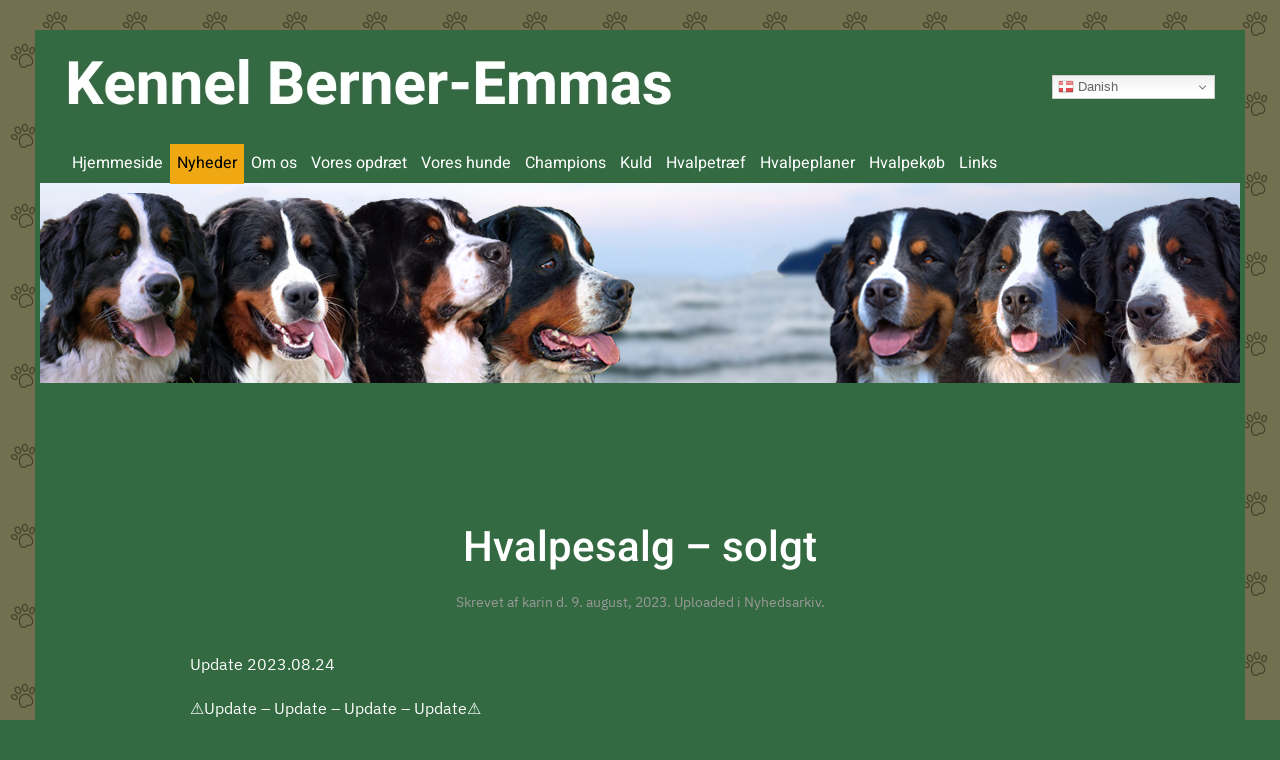

--- FILE ---
content_type: text/html; charset=UTF-8
request_url: http://berneremma.com/hvalpesalg/
body_size: 11799
content:
<!DOCTYPE html>
<html lang="da-DK">
    <head>
        <meta charset="UTF-8">
        <meta name="viewport" content="width=device-width, initial-scale=1">
        <link rel="icon" href="/wp-content/uploads/2023/01/favicon.png" sizes="any">
                <link rel="apple-touch-icon" href="/wp-content/themes/yootheme/vendor/yootheme/theme-wordpress/assets/images/apple-touch-icon.png">
                <link rel="pingback" href="http://berneremma.com/xmlrpc.php">
                <title>Hvalpesalg &#8211; solgt &#8211; Kennel Berner-Emmas</title>
<meta name='robots' content='max-image-preview:large' />
<link rel="alternate" type="application/rss+xml" title="Kennel Berner-Emmas &raquo; Feed" href="http://berneremma.com/feed/" />
<link rel="alternate" type="application/rss+xml" title="Kennel Berner-Emmas &raquo;-kommentar-feed" href="http://berneremma.com/comments/feed/" />
<script type="text/javascript" id="wpp-js" src="http://berneremma.com/wp-content/plugins/wordpress-popular-posts/assets/js/wpp.min.js?ver=7.2.0" data-sampling="0" data-sampling-rate="100" data-api-url="http://berneremma.com/wp-json/wordpress-popular-posts" data-post-id="2227" data-token="eb8870cb75" data-lang="0" data-debug="0"></script>
<link rel="alternate" type="application/rss+xml" title="Kennel Berner-Emmas &raquo; Hvalpesalg &#8211; solgt-kommentar-feed" href="http://berneremma.com/hvalpesalg/feed/" />
<link rel="alternate" title="oEmbed (JSON)" type="application/json+oembed" href="http://berneremma.com/wp-json/oembed/1.0/embed?url=http%3A%2F%2Fberneremma.com%2Fhvalpesalg%2F" />
<link rel="alternate" title="oEmbed (XML)" type="text/xml+oembed" href="http://berneremma.com/wp-json/oembed/1.0/embed?url=http%3A%2F%2Fberneremma.com%2Fhvalpesalg%2F&#038;format=xml" />
<style id='wp-img-auto-sizes-contain-inline-css' type='text/css'>
img:is([sizes=auto i],[sizes^="auto," i]){contain-intrinsic-size:3000px 1500px}
/*# sourceURL=wp-img-auto-sizes-contain-inline-css */
</style>
<style id='wp-emoji-styles-inline-css' type='text/css'>

	img.wp-smiley, img.emoji {
		display: inline !important;
		border: none !important;
		box-shadow: none !important;
		height: 1em !important;
		width: 1em !important;
		margin: 0 0.07em !important;
		vertical-align: -0.1em !important;
		background: none !important;
		padding: 0 !important;
	}
/*# sourceURL=wp-emoji-styles-inline-css */
</style>
<style id='wp-block-library-inline-css' type='text/css'>
:root{--wp-block-synced-color:#7a00df;--wp-block-synced-color--rgb:122,0,223;--wp-bound-block-color:var(--wp-block-synced-color);--wp-editor-canvas-background:#ddd;--wp-admin-theme-color:#007cba;--wp-admin-theme-color--rgb:0,124,186;--wp-admin-theme-color-darker-10:#006ba1;--wp-admin-theme-color-darker-10--rgb:0,107,160.5;--wp-admin-theme-color-darker-20:#005a87;--wp-admin-theme-color-darker-20--rgb:0,90,135;--wp-admin-border-width-focus:2px}@media (min-resolution:192dpi){:root{--wp-admin-border-width-focus:1.5px}}.wp-element-button{cursor:pointer}:root .has-very-light-gray-background-color{background-color:#eee}:root .has-very-dark-gray-background-color{background-color:#313131}:root .has-very-light-gray-color{color:#eee}:root .has-very-dark-gray-color{color:#313131}:root .has-vivid-green-cyan-to-vivid-cyan-blue-gradient-background{background:linear-gradient(135deg,#00d084,#0693e3)}:root .has-purple-crush-gradient-background{background:linear-gradient(135deg,#34e2e4,#4721fb 50%,#ab1dfe)}:root .has-hazy-dawn-gradient-background{background:linear-gradient(135deg,#faaca8,#dad0ec)}:root .has-subdued-olive-gradient-background{background:linear-gradient(135deg,#fafae1,#67a671)}:root .has-atomic-cream-gradient-background{background:linear-gradient(135deg,#fdd79a,#004a59)}:root .has-nightshade-gradient-background{background:linear-gradient(135deg,#330968,#31cdcf)}:root .has-midnight-gradient-background{background:linear-gradient(135deg,#020381,#2874fc)}:root{--wp--preset--font-size--normal:16px;--wp--preset--font-size--huge:42px}.has-regular-font-size{font-size:1em}.has-larger-font-size{font-size:2.625em}.has-normal-font-size{font-size:var(--wp--preset--font-size--normal)}.has-huge-font-size{font-size:var(--wp--preset--font-size--huge)}.has-text-align-center{text-align:center}.has-text-align-left{text-align:left}.has-text-align-right{text-align:right}.has-fit-text{white-space:nowrap!important}#end-resizable-editor-section{display:none}.aligncenter{clear:both}.items-justified-left{justify-content:flex-start}.items-justified-center{justify-content:center}.items-justified-right{justify-content:flex-end}.items-justified-space-between{justify-content:space-between}.screen-reader-text{border:0;clip-path:inset(50%);height:1px;margin:-1px;overflow:hidden;padding:0;position:absolute;width:1px;word-wrap:normal!important}.screen-reader-text:focus{background-color:#ddd;clip-path:none;color:#444;display:block;font-size:1em;height:auto;left:5px;line-height:normal;padding:15px 23px 14px;text-decoration:none;top:5px;width:auto;z-index:100000}html :where(.has-border-color){border-style:solid}html :where([style*=border-top-color]){border-top-style:solid}html :where([style*=border-right-color]){border-right-style:solid}html :where([style*=border-bottom-color]){border-bottom-style:solid}html :where([style*=border-left-color]){border-left-style:solid}html :where([style*=border-width]){border-style:solid}html :where([style*=border-top-width]){border-top-style:solid}html :where([style*=border-right-width]){border-right-style:solid}html :where([style*=border-bottom-width]){border-bottom-style:solid}html :where([style*=border-left-width]){border-left-style:solid}html :where(img[class*=wp-image-]){height:auto;max-width:100%}:where(figure){margin:0 0 1em}html :where(.is-position-sticky){--wp-admin--admin-bar--position-offset:var(--wp-admin--admin-bar--height,0px)}@media screen and (max-width:600px){html :where(.is-position-sticky){--wp-admin--admin-bar--position-offset:0px}}

/*# sourceURL=wp-block-library-inline-css */
</style><style id='wp-block-image-inline-css' type='text/css'>
.wp-block-image>a,.wp-block-image>figure>a{display:inline-block}.wp-block-image img{box-sizing:border-box;height:auto;max-width:100%;vertical-align:bottom}@media not (prefers-reduced-motion){.wp-block-image img.hide{visibility:hidden}.wp-block-image img.show{animation:show-content-image .4s}}.wp-block-image[style*=border-radius] img,.wp-block-image[style*=border-radius]>a{border-radius:inherit}.wp-block-image.has-custom-border img{box-sizing:border-box}.wp-block-image.aligncenter{text-align:center}.wp-block-image.alignfull>a,.wp-block-image.alignwide>a{width:100%}.wp-block-image.alignfull img,.wp-block-image.alignwide img{height:auto;width:100%}.wp-block-image .aligncenter,.wp-block-image .alignleft,.wp-block-image .alignright,.wp-block-image.aligncenter,.wp-block-image.alignleft,.wp-block-image.alignright{display:table}.wp-block-image .aligncenter>figcaption,.wp-block-image .alignleft>figcaption,.wp-block-image .alignright>figcaption,.wp-block-image.aligncenter>figcaption,.wp-block-image.alignleft>figcaption,.wp-block-image.alignright>figcaption{caption-side:bottom;display:table-caption}.wp-block-image .alignleft{float:left;margin:.5em 1em .5em 0}.wp-block-image .alignright{float:right;margin:.5em 0 .5em 1em}.wp-block-image .aligncenter{margin-left:auto;margin-right:auto}.wp-block-image :where(figcaption){margin-bottom:1em;margin-top:.5em}.wp-block-image.is-style-circle-mask img{border-radius:9999px}@supports ((-webkit-mask-image:none) or (mask-image:none)) or (-webkit-mask-image:none){.wp-block-image.is-style-circle-mask img{border-radius:0;-webkit-mask-image:url('data:image/svg+xml;utf8,<svg viewBox="0 0 100 100" xmlns="http://www.w3.org/2000/svg"><circle cx="50" cy="50" r="50"/></svg>');mask-image:url('data:image/svg+xml;utf8,<svg viewBox="0 0 100 100" xmlns="http://www.w3.org/2000/svg"><circle cx="50" cy="50" r="50"/></svg>');mask-mode:alpha;-webkit-mask-position:center;mask-position:center;-webkit-mask-repeat:no-repeat;mask-repeat:no-repeat;-webkit-mask-size:contain;mask-size:contain}}:root :where(.wp-block-image.is-style-rounded img,.wp-block-image .is-style-rounded img){border-radius:9999px}.wp-block-image figure{margin:0}.wp-lightbox-container{display:flex;flex-direction:column;position:relative}.wp-lightbox-container img{cursor:zoom-in}.wp-lightbox-container img:hover+button{opacity:1}.wp-lightbox-container button{align-items:center;backdrop-filter:blur(16px) saturate(180%);background-color:#5a5a5a40;border:none;border-radius:4px;cursor:zoom-in;display:flex;height:20px;justify-content:center;opacity:0;padding:0;position:absolute;right:16px;text-align:center;top:16px;width:20px;z-index:100}@media not (prefers-reduced-motion){.wp-lightbox-container button{transition:opacity .2s ease}}.wp-lightbox-container button:focus-visible{outline:3px auto #5a5a5a40;outline:3px auto -webkit-focus-ring-color;outline-offset:3px}.wp-lightbox-container button:hover{cursor:pointer;opacity:1}.wp-lightbox-container button:focus{opacity:1}.wp-lightbox-container button:focus,.wp-lightbox-container button:hover,.wp-lightbox-container button:not(:hover):not(:active):not(.has-background){background-color:#5a5a5a40;border:none}.wp-lightbox-overlay{box-sizing:border-box;cursor:zoom-out;height:100vh;left:0;overflow:hidden;position:fixed;top:0;visibility:hidden;width:100%;z-index:100000}.wp-lightbox-overlay .close-button{align-items:center;cursor:pointer;display:flex;justify-content:center;min-height:40px;min-width:40px;padding:0;position:absolute;right:calc(env(safe-area-inset-right) + 16px);top:calc(env(safe-area-inset-top) + 16px);z-index:5000000}.wp-lightbox-overlay .close-button:focus,.wp-lightbox-overlay .close-button:hover,.wp-lightbox-overlay .close-button:not(:hover):not(:active):not(.has-background){background:none;border:none}.wp-lightbox-overlay .lightbox-image-container{height:var(--wp--lightbox-container-height);left:50%;overflow:hidden;position:absolute;top:50%;transform:translate(-50%,-50%);transform-origin:top left;width:var(--wp--lightbox-container-width);z-index:9999999999}.wp-lightbox-overlay .wp-block-image{align-items:center;box-sizing:border-box;display:flex;height:100%;justify-content:center;margin:0;position:relative;transform-origin:0 0;width:100%;z-index:3000000}.wp-lightbox-overlay .wp-block-image img{height:var(--wp--lightbox-image-height);min-height:var(--wp--lightbox-image-height);min-width:var(--wp--lightbox-image-width);width:var(--wp--lightbox-image-width)}.wp-lightbox-overlay .wp-block-image figcaption{display:none}.wp-lightbox-overlay button{background:none;border:none}.wp-lightbox-overlay .scrim{background-color:#fff;height:100%;opacity:.9;position:absolute;width:100%;z-index:2000000}.wp-lightbox-overlay.active{visibility:visible}@media not (prefers-reduced-motion){.wp-lightbox-overlay.active{animation:turn-on-visibility .25s both}.wp-lightbox-overlay.active img{animation:turn-on-visibility .35s both}.wp-lightbox-overlay.show-closing-animation:not(.active){animation:turn-off-visibility .35s both}.wp-lightbox-overlay.show-closing-animation:not(.active) img{animation:turn-off-visibility .25s both}.wp-lightbox-overlay.zoom.active{animation:none;opacity:1;visibility:visible}.wp-lightbox-overlay.zoom.active .lightbox-image-container{animation:lightbox-zoom-in .4s}.wp-lightbox-overlay.zoom.active .lightbox-image-container img{animation:none}.wp-lightbox-overlay.zoom.active .scrim{animation:turn-on-visibility .4s forwards}.wp-lightbox-overlay.zoom.show-closing-animation:not(.active){animation:none}.wp-lightbox-overlay.zoom.show-closing-animation:not(.active) .lightbox-image-container{animation:lightbox-zoom-out .4s}.wp-lightbox-overlay.zoom.show-closing-animation:not(.active) .lightbox-image-container img{animation:none}.wp-lightbox-overlay.zoom.show-closing-animation:not(.active) .scrim{animation:turn-off-visibility .4s forwards}}@keyframes show-content-image{0%{visibility:hidden}99%{visibility:hidden}to{visibility:visible}}@keyframes turn-on-visibility{0%{opacity:0}to{opacity:1}}@keyframes turn-off-visibility{0%{opacity:1;visibility:visible}99%{opacity:0;visibility:visible}to{opacity:0;visibility:hidden}}@keyframes lightbox-zoom-in{0%{transform:translate(calc((-100vw + var(--wp--lightbox-scrollbar-width))/2 + var(--wp--lightbox-initial-left-position)),calc(-50vh + var(--wp--lightbox-initial-top-position))) scale(var(--wp--lightbox-scale))}to{transform:translate(-50%,-50%) scale(1)}}@keyframes lightbox-zoom-out{0%{transform:translate(-50%,-50%) scale(1);visibility:visible}99%{visibility:visible}to{transform:translate(calc((-100vw + var(--wp--lightbox-scrollbar-width))/2 + var(--wp--lightbox-initial-left-position)),calc(-50vh + var(--wp--lightbox-initial-top-position))) scale(var(--wp--lightbox-scale));visibility:hidden}}
/*# sourceURL=http://berneremma.com/wp-includes/blocks/image/style.min.css */
</style>
<style id='wp-block-paragraph-inline-css' type='text/css'>
.is-small-text{font-size:.875em}.is-regular-text{font-size:1em}.is-large-text{font-size:2.25em}.is-larger-text{font-size:3em}.has-drop-cap:not(:focus):first-letter{float:left;font-size:8.4em;font-style:normal;font-weight:100;line-height:.68;margin:.05em .1em 0 0;text-transform:uppercase}body.rtl .has-drop-cap:not(:focus):first-letter{float:none;margin-left:.1em}p.has-drop-cap.has-background{overflow:hidden}:root :where(p.has-background){padding:1.25em 2.375em}:where(p.has-text-color:not(.has-link-color)) a{color:inherit}p.has-text-align-left[style*="writing-mode:vertical-lr"],p.has-text-align-right[style*="writing-mode:vertical-rl"]{rotate:180deg}
/*# sourceURL=http://berneremma.com/wp-includes/blocks/paragraph/style.min.css */
</style>
<style id='global-styles-inline-css' type='text/css'>
:root{--wp--preset--aspect-ratio--square: 1;--wp--preset--aspect-ratio--4-3: 4/3;--wp--preset--aspect-ratio--3-4: 3/4;--wp--preset--aspect-ratio--3-2: 3/2;--wp--preset--aspect-ratio--2-3: 2/3;--wp--preset--aspect-ratio--16-9: 16/9;--wp--preset--aspect-ratio--9-16: 9/16;--wp--preset--color--black: #000000;--wp--preset--color--cyan-bluish-gray: #abb8c3;--wp--preset--color--white: #ffffff;--wp--preset--color--pale-pink: #f78da7;--wp--preset--color--vivid-red: #cf2e2e;--wp--preset--color--luminous-vivid-orange: #ff6900;--wp--preset--color--luminous-vivid-amber: #fcb900;--wp--preset--color--light-green-cyan: #7bdcb5;--wp--preset--color--vivid-green-cyan: #00d084;--wp--preset--color--pale-cyan-blue: #8ed1fc;--wp--preset--color--vivid-cyan-blue: #0693e3;--wp--preset--color--vivid-purple: #9b51e0;--wp--preset--gradient--vivid-cyan-blue-to-vivid-purple: linear-gradient(135deg,rgb(6,147,227) 0%,rgb(155,81,224) 100%);--wp--preset--gradient--light-green-cyan-to-vivid-green-cyan: linear-gradient(135deg,rgb(122,220,180) 0%,rgb(0,208,130) 100%);--wp--preset--gradient--luminous-vivid-amber-to-luminous-vivid-orange: linear-gradient(135deg,rgb(252,185,0) 0%,rgb(255,105,0) 100%);--wp--preset--gradient--luminous-vivid-orange-to-vivid-red: linear-gradient(135deg,rgb(255,105,0) 0%,rgb(207,46,46) 100%);--wp--preset--gradient--very-light-gray-to-cyan-bluish-gray: linear-gradient(135deg,rgb(238,238,238) 0%,rgb(169,184,195) 100%);--wp--preset--gradient--cool-to-warm-spectrum: linear-gradient(135deg,rgb(74,234,220) 0%,rgb(151,120,209) 20%,rgb(207,42,186) 40%,rgb(238,44,130) 60%,rgb(251,105,98) 80%,rgb(254,248,76) 100%);--wp--preset--gradient--blush-light-purple: linear-gradient(135deg,rgb(255,206,236) 0%,rgb(152,150,240) 100%);--wp--preset--gradient--blush-bordeaux: linear-gradient(135deg,rgb(254,205,165) 0%,rgb(254,45,45) 50%,rgb(107,0,62) 100%);--wp--preset--gradient--luminous-dusk: linear-gradient(135deg,rgb(255,203,112) 0%,rgb(199,81,192) 50%,rgb(65,88,208) 100%);--wp--preset--gradient--pale-ocean: linear-gradient(135deg,rgb(255,245,203) 0%,rgb(182,227,212) 50%,rgb(51,167,181) 100%);--wp--preset--gradient--electric-grass: linear-gradient(135deg,rgb(202,248,128) 0%,rgb(113,206,126) 100%);--wp--preset--gradient--midnight: linear-gradient(135deg,rgb(2,3,129) 0%,rgb(40,116,252) 100%);--wp--preset--font-size--small: 13px;--wp--preset--font-size--medium: 20px;--wp--preset--font-size--large: 36px;--wp--preset--font-size--x-large: 42px;--wp--preset--spacing--20: 0.44rem;--wp--preset--spacing--30: 0.67rem;--wp--preset--spacing--40: 1rem;--wp--preset--spacing--50: 1.5rem;--wp--preset--spacing--60: 2.25rem;--wp--preset--spacing--70: 3.38rem;--wp--preset--spacing--80: 5.06rem;--wp--preset--shadow--natural: 6px 6px 9px rgba(0, 0, 0, 0.2);--wp--preset--shadow--deep: 12px 12px 50px rgba(0, 0, 0, 0.4);--wp--preset--shadow--sharp: 6px 6px 0px rgba(0, 0, 0, 0.2);--wp--preset--shadow--outlined: 6px 6px 0px -3px rgb(255, 255, 255), 6px 6px rgb(0, 0, 0);--wp--preset--shadow--crisp: 6px 6px 0px rgb(0, 0, 0);}:where(.is-layout-flex){gap: 0.5em;}:where(.is-layout-grid){gap: 0.5em;}body .is-layout-flex{display: flex;}.is-layout-flex{flex-wrap: wrap;align-items: center;}.is-layout-flex > :is(*, div){margin: 0;}body .is-layout-grid{display: grid;}.is-layout-grid > :is(*, div){margin: 0;}:where(.wp-block-columns.is-layout-flex){gap: 2em;}:where(.wp-block-columns.is-layout-grid){gap: 2em;}:where(.wp-block-post-template.is-layout-flex){gap: 1.25em;}:where(.wp-block-post-template.is-layout-grid){gap: 1.25em;}.has-black-color{color: var(--wp--preset--color--black) !important;}.has-cyan-bluish-gray-color{color: var(--wp--preset--color--cyan-bluish-gray) !important;}.has-white-color{color: var(--wp--preset--color--white) !important;}.has-pale-pink-color{color: var(--wp--preset--color--pale-pink) !important;}.has-vivid-red-color{color: var(--wp--preset--color--vivid-red) !important;}.has-luminous-vivid-orange-color{color: var(--wp--preset--color--luminous-vivid-orange) !important;}.has-luminous-vivid-amber-color{color: var(--wp--preset--color--luminous-vivid-amber) !important;}.has-light-green-cyan-color{color: var(--wp--preset--color--light-green-cyan) !important;}.has-vivid-green-cyan-color{color: var(--wp--preset--color--vivid-green-cyan) !important;}.has-pale-cyan-blue-color{color: var(--wp--preset--color--pale-cyan-blue) !important;}.has-vivid-cyan-blue-color{color: var(--wp--preset--color--vivid-cyan-blue) !important;}.has-vivid-purple-color{color: var(--wp--preset--color--vivid-purple) !important;}.has-black-background-color{background-color: var(--wp--preset--color--black) !important;}.has-cyan-bluish-gray-background-color{background-color: var(--wp--preset--color--cyan-bluish-gray) !important;}.has-white-background-color{background-color: var(--wp--preset--color--white) !important;}.has-pale-pink-background-color{background-color: var(--wp--preset--color--pale-pink) !important;}.has-vivid-red-background-color{background-color: var(--wp--preset--color--vivid-red) !important;}.has-luminous-vivid-orange-background-color{background-color: var(--wp--preset--color--luminous-vivid-orange) !important;}.has-luminous-vivid-amber-background-color{background-color: var(--wp--preset--color--luminous-vivid-amber) !important;}.has-light-green-cyan-background-color{background-color: var(--wp--preset--color--light-green-cyan) !important;}.has-vivid-green-cyan-background-color{background-color: var(--wp--preset--color--vivid-green-cyan) !important;}.has-pale-cyan-blue-background-color{background-color: var(--wp--preset--color--pale-cyan-blue) !important;}.has-vivid-cyan-blue-background-color{background-color: var(--wp--preset--color--vivid-cyan-blue) !important;}.has-vivid-purple-background-color{background-color: var(--wp--preset--color--vivid-purple) !important;}.has-black-border-color{border-color: var(--wp--preset--color--black) !important;}.has-cyan-bluish-gray-border-color{border-color: var(--wp--preset--color--cyan-bluish-gray) !important;}.has-white-border-color{border-color: var(--wp--preset--color--white) !important;}.has-pale-pink-border-color{border-color: var(--wp--preset--color--pale-pink) !important;}.has-vivid-red-border-color{border-color: var(--wp--preset--color--vivid-red) !important;}.has-luminous-vivid-orange-border-color{border-color: var(--wp--preset--color--luminous-vivid-orange) !important;}.has-luminous-vivid-amber-border-color{border-color: var(--wp--preset--color--luminous-vivid-amber) !important;}.has-light-green-cyan-border-color{border-color: var(--wp--preset--color--light-green-cyan) !important;}.has-vivid-green-cyan-border-color{border-color: var(--wp--preset--color--vivid-green-cyan) !important;}.has-pale-cyan-blue-border-color{border-color: var(--wp--preset--color--pale-cyan-blue) !important;}.has-vivid-cyan-blue-border-color{border-color: var(--wp--preset--color--vivid-cyan-blue) !important;}.has-vivid-purple-border-color{border-color: var(--wp--preset--color--vivid-purple) !important;}.has-vivid-cyan-blue-to-vivid-purple-gradient-background{background: var(--wp--preset--gradient--vivid-cyan-blue-to-vivid-purple) !important;}.has-light-green-cyan-to-vivid-green-cyan-gradient-background{background: var(--wp--preset--gradient--light-green-cyan-to-vivid-green-cyan) !important;}.has-luminous-vivid-amber-to-luminous-vivid-orange-gradient-background{background: var(--wp--preset--gradient--luminous-vivid-amber-to-luminous-vivid-orange) !important;}.has-luminous-vivid-orange-to-vivid-red-gradient-background{background: var(--wp--preset--gradient--luminous-vivid-orange-to-vivid-red) !important;}.has-very-light-gray-to-cyan-bluish-gray-gradient-background{background: var(--wp--preset--gradient--very-light-gray-to-cyan-bluish-gray) !important;}.has-cool-to-warm-spectrum-gradient-background{background: var(--wp--preset--gradient--cool-to-warm-spectrum) !important;}.has-blush-light-purple-gradient-background{background: var(--wp--preset--gradient--blush-light-purple) !important;}.has-blush-bordeaux-gradient-background{background: var(--wp--preset--gradient--blush-bordeaux) !important;}.has-luminous-dusk-gradient-background{background: var(--wp--preset--gradient--luminous-dusk) !important;}.has-pale-ocean-gradient-background{background: var(--wp--preset--gradient--pale-ocean) !important;}.has-electric-grass-gradient-background{background: var(--wp--preset--gradient--electric-grass) !important;}.has-midnight-gradient-background{background: var(--wp--preset--gradient--midnight) !important;}.has-small-font-size{font-size: var(--wp--preset--font-size--small) !important;}.has-medium-font-size{font-size: var(--wp--preset--font-size--medium) !important;}.has-large-font-size{font-size: var(--wp--preset--font-size--large) !important;}.has-x-large-font-size{font-size: var(--wp--preset--font-size--x-large) !important;}
/*# sourceURL=global-styles-inline-css */
</style>

<style id='classic-theme-styles-inline-css' type='text/css'>
/*! This file is auto-generated */
.wp-block-button__link{color:#fff;background-color:#32373c;border-radius:9999px;box-shadow:none;text-decoration:none;padding:calc(.667em + 2px) calc(1.333em + 2px);font-size:1.125em}.wp-block-file__button{background:#32373c;color:#fff;text-decoration:none}
/*# sourceURL=/wp-includes/css/classic-themes.min.css */
</style>
<link rel='stylesheet' id='wordpress-popular-posts-css-css' href='http://berneremma.com/wp-content/plugins/wordpress-popular-posts/assets/css/wpp.css?ver=7.2.0' type='text/css' media='all' />
<link rel='stylesheet' id='chld_thm_cfg_child-css' href='http://berneremma.com/wp-content/themes/berneremmas-tema/style.css?ver=6.9' type='text/css' media='all' />
<link href="http://berneremma.com/wp-content/themes/yootheme/css/theme.1.css?ver=1742756610" rel="stylesheet">
<link rel="https://api.w.org/" href="http://berneremma.com/wp-json/" /><link rel="alternate" title="JSON" type="application/json" href="http://berneremma.com/wp-json/wp/v2/posts/2227" /><link rel="EditURI" type="application/rsd+xml" title="RSD" href="http://berneremma.com/xmlrpc.php?rsd" />
<meta name="generator" content="WordPress 6.9" />
<link rel="canonical" href="http://berneremma.com/hvalpesalg/" />
<link rel='shortlink' href='http://berneremma.com/?p=2227' />
            <style id="wpp-loading-animation-styles">@-webkit-keyframes bgslide{from{background-position-x:0}to{background-position-x:-200%}}@keyframes bgslide{from{background-position-x:0}to{background-position-x:-200%}}.wpp-widget-block-placeholder,.wpp-shortcode-placeholder{margin:0 auto;width:60px;height:3px;background:#dd3737;background:linear-gradient(90deg,#dd3737 0%,#571313 10%,#dd3737 100%);background-size:200% auto;border-radius:3px;-webkit-animation:bgslide 1s infinite linear;animation:bgslide 1s infinite linear}</style>
            <script src="http://berneremma.com/wp-content/themes/yootheme/vendor/assets/uikit/dist/js/uikit.min.js?ver=3.0.20"></script>
<script src="http://berneremma.com/wp-content/themes/yootheme/vendor/assets/uikit/dist/js/uikit-icons-design-escapes.min.js?ver=3.0.20"></script>
<script src="http://berneremma.com/wp-content/themes/yootheme/js/theme.js?ver=3.0.20"></script>
<script>var $theme = {};</script>
		<style type="text/css" id="wp-custom-css">
			.tm-page-container, body {background: url('/wp-content/uploads/2025/03/20250315-Baggrund-brun.png')!important;
}



/* Header */
.tm-top {
	padding: 0;
	margin: 0;
}
.tm-top .uk-container {
	padding: 0;
}
.uk-navbar-nav {
    gap: 10px;
}
.uk-navbar-nav li a {
	padding: 5px 7px;
}

/* footer */
.footer .el-item a { font-weight: normal;}
.uk-subnav-divider>:nth-child(n+2):not(.uk-first-column)::before {
    border-left-color: #000000;
}
.footer {
	border-top: 1px solid black;
}		</style>
		    </head>
    <body class="wp-singular post-template-default single single-post postid-2227 single-format-standard wp-theme-yootheme wp-child-theme-berneremmas-tema ">
        
                <div class="tm-page-container uk-clearfix">

            
            
        
        
        <div class="tm-page uk-margin-auto tm-page-margin-top tm-page-margin-bottom">

                        


<div class="tm-header-mobile uk-hidden@l">


    
        <div class="uk-navbar-container">

            <div class="uk-container uk-container-expand">
                <nav class="uk-navbar" uk-navbar="{&quot;container&quot;:&quot;.tm-header-mobile&quot;}">

                                        <div class="uk-navbar-left">

                                                    <a href="http://berneremma.com/" aria-label="Back to home" class="uk-logo uk-navbar-item">
    <picture>
<source type="image/webp" srcset="/wp-content/themes/yootheme/cache/e5/20250315-Hjemmeside-overskrift-Canva-e5d8c4ce.webp 607w, /wp-content/themes/yootheme/cache/7a/20250315-Hjemmeside-overskrift-Canva-7aaa35c1.webp 608w" sizes="(min-width: 608px) 608px">
<img alt="Kennel Berner-Emmas" loading="eager" src="/wp-content/themes/yootheme/cache/99/20250315-Hjemmeside-overskrift-Canva-99fcde21.png" width="608" height="73">
</picture></a>                        
                                                    <a uk-toggle aria-label="Open Menu" href="#tm-dialog-mobile" class="uk-navbar-toggle">

        
        <div uk-navbar-toggle-icon></div>

                <span class="uk-margin-small-left uk-text-middle">Menu</span>
        
    </a>
<div class="uk-navbar-item widget widget_gtranslate" id="gtranslate-4">

    
    <div class="gtranslate_wrapper" id="gt-wrapper-82645761"></div>
</div>
                        
                    </div>
                    
                    
                    
                </nav>
            </div>

        </div>

    




        <div id="tm-dialog-mobile" uk-offcanvas="container: true; overlay: true" mode="push" flip>
        <div class="uk-offcanvas-bar uk-flex uk-flex-column">

                        <button class="uk-offcanvas-close uk-close-large" type="button" uk-close uk-toggle="cls: uk-close-large; mode: media; media: @s"></button>
            
                        <div class="uk-margin-auto-bottom">
                
<div class="uk-grid uk-child-width-1-1">    <div>
<div class="uk-panel widget widget_nav_menu" id="nav_menu-2">

    
    
<ul class="uk-nav uk-nav-default uk-nav-accordion" uk-nav="targets: &gt; .js-accordion">
    
	<li class="menu-item menu-item-type-custom menu-item-object-custom"><a href="/"> Hjemmeside</a></li>
	<li class="menu-item menu-item-type-post_type menu-item-object-page current_page_parent uk-active"><a href="http://berneremma.com/blog/"> Nyheder</a></li>
	<li class="menu-item menu-item-type-post_type menu-item-object-page"><a href="http://berneremma.com/om-os/"> Om os</a></li>
	<li class="menu-item menu-item-type-post_type menu-item-object-page"><a href="http://berneremma.com/vores-opdraet/"> Vores opdræt</a></li>
	<li class="menu-item menu-item-type-custom menu-item-object-custom menu-item-has-children js-accordion uk-parent"><a href> Vores hunde <span uk-nav-parent-icon></span></a>
	<ul class="uk-nav-sub">

		<li class="menu-item menu-item-type-post_type menu-item-object-page"><a href="http://berneremma.com/hanner/"> Hanner</a></li>
		<li class="menu-item menu-item-type-post_type menu-item-object-page"><a href="http://berneremma.com/taever/"> Tæver</a></li>
		<li class="menu-item menu-item-type-post_type menu-item-object-page"><a href="http://berneremma.com/avlshanner/"> Avlshanner</a></li>
		<li class="menu-item menu-item-type-post_type menu-item-object-page"><a href="http://berneremma.com/vi-mindes/"> Vi mindes</a></li></ul></li>
	<li class="menu-item menu-item-type-post_type menu-item-object-page"><a href="http://berneremma.com/champions/"> Champions</a></li>
	<li class="menu-item menu-item-type-post_type menu-item-object-page"><a href="http://berneremma.com/kuld/"> Kuld</a></li>
	<li class="menu-item menu-item-type-post_type menu-item-object-page"><a href="http://berneremma.com/hvalpetraef/"> Hvalpetræf</a></li>
	<li class="menu-item menu-item-type-post_type menu-item-object-page"><a href="http://berneremma.com/hvalpeplaner/"> Hvalpeplaner</a></li>
	<li class="menu-item menu-item-type-post_type menu-item-object-page"><a href="http://berneremma.com/hvalpekoeb/"> Hvalpekøb</a></li>
	<li class="menu-item menu-item-type-post_type menu-item-object-page"><a href="http://berneremma.com/links/"> Links</a></li></ul>

</div>
</div></div>            </div>
            
            
        </div>
    </div>
    
    
    

</div>





<div class="tm-header uk-visible@l" uk-header>






        <div class="tm-headerbar-default tm-headerbar tm-headerbar-top">
        <div class="uk-container uk-container-expand uk-flex uk-flex-middle">

                        <a href="http://berneremma.com/" aria-label="Back to home" class="uk-logo">
    <picture>
<source type="image/webp" srcset="/wp-content/themes/yootheme/cache/e5/20250315-Hjemmeside-overskrift-Canva-e5d8c4ce.webp 607w, /wp-content/themes/yootheme/cache/7a/20250315-Hjemmeside-overskrift-Canva-7aaa35c1.webp 608w" sizes="(min-width: 608px) 608px">
<img alt="Kennel Berner-Emmas" loading="eager" src="/wp-content/themes/yootheme/cache/99/20250315-Hjemmeside-overskrift-Canva-99fcde21.png" width="608" height="73">
</picture></a>            
                        <div class="uk-margin-auto-left">
                
<div class="uk-panel widget widget_gtranslate" id="gtranslate-3">

    
    <div class="gtranslate_wrapper" id="gt-wrapper-10080866"></div>
</div>
            </div>
            
        </div>
    </div>
    
    
                <div uk-sticky media="@l" cls-active="uk-navbar-sticky" sel-target=".uk-navbar-container">
        
            <div class="uk-navbar-container">

                <div class="uk-container uk-container-expand uk-flex uk-flex-middle">
                    <nav class="uk-navbar uk-flex-auto" uk-navbar="{&quot;align&quot;:&quot;left&quot;,&quot;container&quot;:&quot;.tm-header &gt; [uk-sticky]&quot;,&quot;boundary&quot;:&quot;.tm-header .uk-navbar-container&quot;}">

                                                <div class="uk-navbar-left">
                            
<ul class="uk-navbar-nav">
    
	<li class="menu-item menu-item-type-custom menu-item-object-custom"><a href="/"> Hjemmeside</a></li>
	<li class="menu-item menu-item-type-post_type menu-item-object-page current_page_parent uk-active"><a href="http://berneremma.com/blog/"> Nyheder</a></li>
	<li class="menu-item menu-item-type-post_type menu-item-object-page"><a href="http://berneremma.com/om-os/"> Om os</a></li>
	<li class="menu-item menu-item-type-post_type menu-item-object-page"><a href="http://berneremma.com/vores-opdraet/"> Vores opdræt</a></li>
	<li class="menu-item menu-item-type-custom menu-item-object-custom menu-item-has-children uk-parent"><a> Vores hunde</a>
	<div class="uk-navbar-dropdown" uk-drop="{&quot;clsDrop&quot;:&quot;uk-navbar-dropdown&quot;,&quot;flip&quot;:&quot;false&quot;,&quot;container&quot;:&quot;.tm-header &gt; [uk-sticky]&quot;,&quot;mode&quot;:&quot;hover&quot;,&quot;pos&quot;:&quot;bottom-left&quot;}"><div class="uk-navbar-dropdown-grid uk-child-width-1-1" uk-grid><div><ul class="uk-nav uk-navbar-dropdown-nav">

		<li class="menu-item menu-item-type-post_type menu-item-object-page"><a href="http://berneremma.com/hanner/"> Hanner</a></li>
		<li class="menu-item menu-item-type-post_type menu-item-object-page"><a href="http://berneremma.com/taever/"> Tæver</a></li>
		<li class="menu-item menu-item-type-post_type menu-item-object-page"><a href="http://berneremma.com/avlshanner/"> Avlshanner</a></li>
		<li class="menu-item menu-item-type-post_type menu-item-object-page"><a href="http://berneremma.com/vi-mindes/"> Vi mindes</a></li></ul></div></div></div></li>
	<li class="menu-item menu-item-type-post_type menu-item-object-page"><a href="http://berneremma.com/champions/"> Champions</a></li>
	<li class="menu-item menu-item-type-post_type menu-item-object-page"><a href="http://berneremma.com/kuld/"> Kuld</a></li>
	<li class="menu-item menu-item-type-post_type menu-item-object-page"><a href="http://berneremma.com/hvalpetraef/"> Hvalpetræf</a></li>
	<li class="menu-item menu-item-type-post_type menu-item-object-page"><a href="http://berneremma.com/hvalpeplaner/"> Hvalpeplaner</a></li>
	<li class="menu-item menu-item-type-post_type menu-item-object-page"><a href="http://berneremma.com/hvalpekoeb/"> Hvalpekøb</a></li>
	<li class="menu-item menu-item-type-post_type menu-item-object-page"><a href="http://berneremma.com/links/"> Links</a></li></ul>
                        </div>
                        
                        
                    </nav>
                </div>

            </div>

                </div>
        
    




</div>

            
            
<div class="tm-top uk-section-default uk-section">

    
        
        
        
                        <div class="uk-container">
            
                
                
<div class="uk-grid uk-child-width-expand@m">    <div>
<div class="uk-panel widget widget_media_image" id="media_image-2">

    
    <img width="1200" height="200" src="http://berneremma.com/wp-content/uploads/2025/03/20250315-Banner.png" class="image wp-image-2281  attachment-full size-full" alt="" style="max-width: 100%; height: auto;" decoding="async" fetchpriority="high" srcset="http://berneremma.com/wp-content/uploads/2025/03/20250315-Banner.png 1200w, http://berneremma.com/wp-content/uploads/2025/03/20250315-Banner-300x50.png 300w, http://berneremma.com/wp-content/uploads/2025/03/20250315-Banner-1024x171.png 1024w, http://berneremma.com/wp-content/uploads/2025/03/20250315-Banner-768x128.png 768w" sizes="(max-width: 1200px) 100vw, 1200px" />
</div>
</div></div>
                        </div>
            
        
    
</div>

            
            <div id="tm-main"  class="tm-main uk-section uk-section-default" uk-height-viewport="expand: true">
                <div class="uk-container">

                    
                            
            
<article id="post-2227" class="uk-article post-2227 post type-post status-publish format-standard hentry category-nyhedsarkiv" typeof="Article" vocab="https://schema.org/">

    <meta property="name" content="Hvalpesalg &#8211; solgt">
    <meta property="author" typeof="Person" content="karin">
    <meta property="dateModified" content="2024-02-11T17:20:56+01:00">
    <meta class="uk-margin-remove-adjacent" property="datePublished" content="2023-08-09T15:17:23+01:00">

            
        <div class="uk-container uk-container-small">
    
        
        <h1 property="headline" class="uk-margin-large-top uk-margin-remove-bottom uk-text-center uk-article-title">Hvalpesalg &#8211; solgt</h1>
                            <p class="uk-margin-top uk-margin-remove-bottom uk-article-meta uk-text-center">
                Skrevet af  <a href="http://berneremma.com/author/karin/">karin</a> d. <time datetime="2023-08-09T15:17:23+01:00">9. august, 2023</time>.                Uploaded i <a href="http://berneremma.com/category/nyhedsarkiv/" rel="category tag">Nyhedsarkiv</a>.                            </p>
                
        
        
                    <div class="uk-margin-medium-top" property="text">

                
                                    
<p>Update 2023.08.24</p>



<p>⚠️Update &#8211; Update &#8211; Update &#8211; Update⚠️</p>



<p>Nu er jeg flyttet hjemmefra til en rigtig dejlig familie i Søborg ❤️</p>



<p>Jeg skal nok komme med en status ind imellem 🥰<br />K.h.<br />Nana</p>



<p>Jeg hedder Nana (Nikita) og er &#8211; når jeg selv skal sige det &#8211; skøn, kærlig og meget opfindsom tæve🥰</p>



<p>Jeg søger min helt særlige familie, som gerne vil træne og lave aktiviteter med mig ❤️</p>



<p>Jeg er fyldt 10 uger og måtte blive lidt længere på fødegården, da jeg var mindre end mine søskende ved fødslen. Men tag ikke fejl af mig, ved hvalpetesten var jeg faktisk den stærkeste i kuldet 💪</p>



<p>Mine opdrættere ville gerne beholde mig, men de har flere hunde i forvejen, så selv hos dem er der grænser for, hvormange hunde de kan have 🙈</p>



<p>Hvis du/I tænker jeg er noget for jer, så send en mail på info@berneremma.com og fortæl, hvad du kan tilbyde og hvorfor jeg skal flytte hjem til DIG ❤️</p>



<figure class="wp-block-image"><img decoding="async" width="771" height="1024" src="https://berneremma.com/wp-content/uploads/2023/08/0c1b7886-81e6-4d10-803f-b541df9416fc-4530-000004fd559f788d_file-771x1024.jpg" alt="" class="wp-image-2222" srcset="http://berneremma.com/wp-content/uploads/2023/08/0c1b7886-81e6-4d10-803f-b541df9416fc-4530-000004fd559f788d_file-771x1024.jpg 771w, http://berneremma.com/wp-content/uploads/2023/08/0c1b7886-81e6-4d10-803f-b541df9416fc-4530-000004fd559f788d_file-226x300.jpg 226w, http://berneremma.com/wp-content/uploads/2023/08/0c1b7886-81e6-4d10-803f-b541df9416fc-4530-000004fd559f788d_file-768x1020.jpg 768w, http://berneremma.com/wp-content/uploads/2023/08/0c1b7886-81e6-4d10-803f-b541df9416fc-4530-000004fd559f788d_file-1157x1536.jpg 1157w, http://berneremma.com/wp-content/uploads/2023/08/0c1b7886-81e6-4d10-803f-b541df9416fc-4530-000004fd559f788d_file.jpg 1542w" sizes="(max-width: 771px) 100vw, 771px" /></figure>



<figure class="wp-block-image"><img decoding="async" width="904" height="1024" src="https://berneremma.com/wp-content/uploads/2023/08/b1912b6b-011f-4632-9ef9-148a7332fe9f-4530-000004fd6ed96627_file-904x1024.jpg" alt="" class="wp-image-2223" srcset="http://berneremma.com/wp-content/uploads/2023/08/b1912b6b-011f-4632-9ef9-148a7332fe9f-4530-000004fd6ed96627_file-904x1024.jpg 904w, http://berneremma.com/wp-content/uploads/2023/08/b1912b6b-011f-4632-9ef9-148a7332fe9f-4530-000004fd6ed96627_file-265x300.jpg 265w, http://berneremma.com/wp-content/uploads/2023/08/b1912b6b-011f-4632-9ef9-148a7332fe9f-4530-000004fd6ed96627_file-768x870.jpg 768w, http://berneremma.com/wp-content/uploads/2023/08/b1912b6b-011f-4632-9ef9-148a7332fe9f-4530-000004fd6ed96627_file-1356x1536.jpg 1356w, http://berneremma.com/wp-content/uploads/2023/08/b1912b6b-011f-4632-9ef9-148a7332fe9f-4530-000004fd6ed96627_file.jpg 1395w" sizes="(max-width: 904px) 100vw, 904px" /></figure>



<figure class="wp-block-image"><img loading="lazy" decoding="async" width="899" height="1024" src="https://berneremma.com/wp-content/uploads/2023/08/f63c9bc4-e4a9-4387-a36a-d2b7426eec6f-4530-000004fd906d9b94_file-899x1024.jpg" alt="" class="wp-image-2224" srcset="http://berneremma.com/wp-content/uploads/2023/08/f63c9bc4-e4a9-4387-a36a-d2b7426eec6f-4530-000004fd906d9b94_file-899x1024.jpg 899w, http://berneremma.com/wp-content/uploads/2023/08/f63c9bc4-e4a9-4387-a36a-d2b7426eec6f-4530-000004fd906d9b94_file-263x300.jpg 263w, http://berneremma.com/wp-content/uploads/2023/08/f63c9bc4-e4a9-4387-a36a-d2b7426eec6f-4530-000004fd906d9b94_file-768x875.jpg 768w, http://berneremma.com/wp-content/uploads/2023/08/f63c9bc4-e4a9-4387-a36a-d2b7426eec6f-4530-000004fd906d9b94_file-1349x1536.jpg 1349w, http://berneremma.com/wp-content/uploads/2023/08/f63c9bc4-e4a9-4387-a36a-d2b7426eec6f-4530-000004fd906d9b94_file.jpg 1798w" sizes="auto, (max-width: 899px) 100vw, 899px" /></figure>



<figure class="wp-block-image"><img loading="lazy" decoding="async" width="898" height="1024" src="https://berneremma.com/wp-content/uploads/2023/08/d5f458a8-9d6f-4561-8049-8abf831381fd-4530-000004fda7f77fab_file-898x1024.jpg" alt="" class="wp-image-2225" srcset="http://berneremma.com/wp-content/uploads/2023/08/d5f458a8-9d6f-4561-8049-8abf831381fd-4530-000004fda7f77fab_file-898x1024.jpg 898w, http://berneremma.com/wp-content/uploads/2023/08/d5f458a8-9d6f-4561-8049-8abf831381fd-4530-000004fda7f77fab_file-263x300.jpg 263w, http://berneremma.com/wp-content/uploads/2023/08/d5f458a8-9d6f-4561-8049-8abf831381fd-4530-000004fda7f77fab_file-768x876.jpg 768w, http://berneremma.com/wp-content/uploads/2023/08/d5f458a8-9d6f-4561-8049-8abf831381fd-4530-000004fda7f77fab_file-1347x1536.jpg 1347w, http://berneremma.com/wp-content/uploads/2023/08/d5f458a8-9d6f-4561-8049-8abf831381fd-4530-000004fda7f77fab_file.jpg 1615w" sizes="auto, (max-width: 898px) 100vw, 898px" /></figure>



<figure class="wp-block-image"><img loading="lazy" decoding="async" width="300" height="268" src="https://berneremma.com/wp-content/uploads/2023/08/9b13c03b-5111-4d20-b04d-5784bfcebdf2-4530-000004fdbf9dd70e_file-300x268.jpg" alt="" class="wp-image-2226" srcset="http://berneremma.com/wp-content/uploads/2023/08/9b13c03b-5111-4d20-b04d-5784bfcebdf2-4530-000004fdbf9dd70e_file-300x268.jpg 300w, http://berneremma.com/wp-content/uploads/2023/08/9b13c03b-5111-4d20-b04d-5784bfcebdf2-4530-000004fdbf9dd70e_file.jpg 676w" sizes="auto, (max-width: 300px) 100vw, 300px" /></figure>
                
                
            </div>
        
        
        
                <ul class="uk-pagination uk-margin-medium">
                        <li><a href="http://berneremma.com/afrejse-til-kuld/" rel="prev"><span uk-pagination-previous></span> Forrige</a></li>
                                    <li class="uk-margin-auto-left"><a href="http://berneremma.com/vi-venter-2-kuld-i-slutning-af-februar/" rel="next">Næste <span uk-pagination-next></span></a></li>
                    </ul>
        
        
        </div>
    
</article>
<div class="uk-container uk-container-small"></div>        
                        
                </div>
            </div>
            
            
            <!-- Builder #footer -->
<div id="footer" class="footer uk-section-default uk-section uk-section-xsmall">
    
        
        
        
            
                                <div class="uk-container">                
                    
                    <div class="tm-grid-expand uk-child-width-1-1 uk-grid-margin" uk-grid>
<div class="uk-width-1-1">
    
        
            
            
            
                
                    <div class="uk-panel uk-margin uk-text-center@m uk-text-center"><p>© <script> document.currentScript.insertAdjacentHTML('afterend', '<time datetime="' + new Date().toJSON() + '">' + new Intl.DateTimeFormat(document.documentElement.lang, {year: 'numeric'}).format() + '</time>');     </script> <span>Kennel Berner-Emmas, All rights reserved</span></p></div>
<div class="uk-text-center">
    <ul class="uk-margin-remove-bottom uk-subnav  uk-subnav-divider uk-flex-center" uk-margin>        <li class="el-item ">
    <a class="el-link" href="/">Forside</a></li>
        <li class="el-item ">
    <a class="el-link" href="/kontakt">Kontakt</a></li>
        <li class="el-item ">
    <a class="el-link" href="/aftryk/">Aftryk</a></li>
        </ul>

</div>

                
            
        
    
</div>
</div>
                                </div>
                
            
        
    
</div>

        </div>

                </div>
        
        <script type="speculationrules">
{"prefetch":[{"source":"document","where":{"and":[{"href_matches":"/*"},{"not":{"href_matches":["/wp-*.php","/wp-admin/*","/wp-content/uploads/*","/wp-content/*","/wp-content/plugins/*","/wp-content/themes/berneremmas-tema/*","/wp-content/themes/yootheme/*","/*\\?(.+)"]}},{"not":{"selector_matches":"a[rel~=\"nofollow\"]"}},{"not":{"selector_matches":".no-prefetch, .no-prefetch a"}}]},"eagerness":"conservative"}]}
</script>
<script type="text/javascript" id="gt_widget_script_82645761-js-before">
/* <![CDATA[ */
window.gtranslateSettings = /* document.write */ window.gtranslateSettings || {};window.gtranslateSettings['82645761'] = {"default_language":"da","languages":["da","en","de"],"url_structure":"none","flag_style":"3d","flag_size":16,"wrapper_selector":"#gt-wrapper-82645761","alt_flags":[],"switcher_open_direction":"top","switcher_horizontal_position":"inline","switcher_text_color":"#666","switcher_arrow_color":"#666","switcher_border_color":"#ccc","switcher_background_color":"#fff","switcher_background_shadow_color":"#efefef","switcher_background_hover_color":"#fff","dropdown_text_color":"#000","dropdown_hover_color":"#fff","dropdown_background_color":"#eee","flags_location":"\/wp-content\/plugins\/gtranslate\/flags\/"};
//# sourceURL=gt_widget_script_82645761-js-before
/* ]]> */
</script><script src="http://berneremma.com/wp-content/plugins/gtranslate/js/dwf.js?ver=6.9" data-no-optimize="1" data-no-minify="1" data-gt-orig-url="/hvalpesalg/" data-gt-orig-domain="berneremma.com" data-gt-widget-id="82645761" defer></script><script type="text/javascript" id="gt_widget_script_10080866-js-before">
/* <![CDATA[ */
window.gtranslateSettings = /* document.write */ window.gtranslateSettings || {};window.gtranslateSettings['10080866'] = {"default_language":"da","languages":["da","en","de"],"url_structure":"none","flag_style":"3d","flag_size":16,"wrapper_selector":"#gt-wrapper-10080866","alt_flags":[],"switcher_open_direction":"top","switcher_horizontal_position":"inline","switcher_text_color":"#666","switcher_arrow_color":"#666","switcher_border_color":"#ccc","switcher_background_color":"#fff","switcher_background_shadow_color":"#efefef","switcher_background_hover_color":"#fff","dropdown_text_color":"#000","dropdown_hover_color":"#fff","dropdown_background_color":"#eee","flags_location":"\/wp-content\/plugins\/gtranslate\/flags\/"};
//# sourceURL=gt_widget_script_10080866-js-before
/* ]]> */
</script><script src="http://berneremma.com/wp-content/plugins/gtranslate/js/dwf.js?ver=6.9" data-no-optimize="1" data-no-minify="1" data-gt-orig-url="/hvalpesalg/" data-gt-orig-domain="berneremma.com" data-gt-widget-id="10080866" defer></script><script id="wp-emoji-settings" type="application/json">
{"baseUrl":"https://s.w.org/images/core/emoji/17.0.2/72x72/","ext":".png","svgUrl":"https://s.w.org/images/core/emoji/17.0.2/svg/","svgExt":".svg","source":{"concatemoji":"http://berneremma.com/wp-includes/js/wp-emoji-release.min.js?ver=6.9"}}
</script>
<script type="module">
/* <![CDATA[ */
/*! This file is auto-generated */
const a=JSON.parse(document.getElementById("wp-emoji-settings").textContent),o=(window._wpemojiSettings=a,"wpEmojiSettingsSupports"),s=["flag","emoji"];function i(e){try{var t={supportTests:e,timestamp:(new Date).valueOf()};sessionStorage.setItem(o,JSON.stringify(t))}catch(e){}}function c(e,t,n){e.clearRect(0,0,e.canvas.width,e.canvas.height),e.fillText(t,0,0);t=new Uint32Array(e.getImageData(0,0,e.canvas.width,e.canvas.height).data);e.clearRect(0,0,e.canvas.width,e.canvas.height),e.fillText(n,0,0);const a=new Uint32Array(e.getImageData(0,0,e.canvas.width,e.canvas.height).data);return t.every((e,t)=>e===a[t])}function p(e,t){e.clearRect(0,0,e.canvas.width,e.canvas.height),e.fillText(t,0,0);var n=e.getImageData(16,16,1,1);for(let e=0;e<n.data.length;e++)if(0!==n.data[e])return!1;return!0}function u(e,t,n,a){switch(t){case"flag":return n(e,"\ud83c\udff3\ufe0f\u200d\u26a7\ufe0f","\ud83c\udff3\ufe0f\u200b\u26a7\ufe0f")?!1:!n(e,"\ud83c\udde8\ud83c\uddf6","\ud83c\udde8\u200b\ud83c\uddf6")&&!n(e,"\ud83c\udff4\udb40\udc67\udb40\udc62\udb40\udc65\udb40\udc6e\udb40\udc67\udb40\udc7f","\ud83c\udff4\u200b\udb40\udc67\u200b\udb40\udc62\u200b\udb40\udc65\u200b\udb40\udc6e\u200b\udb40\udc67\u200b\udb40\udc7f");case"emoji":return!a(e,"\ud83e\u1fac8")}return!1}function f(e,t,n,a){let r;const o=(r="undefined"!=typeof WorkerGlobalScope&&self instanceof WorkerGlobalScope?new OffscreenCanvas(300,150):document.createElement("canvas")).getContext("2d",{willReadFrequently:!0}),s=(o.textBaseline="top",o.font="600 32px Arial",{});return e.forEach(e=>{s[e]=t(o,e,n,a)}),s}function r(e){var t=document.createElement("script");t.src=e,t.defer=!0,document.head.appendChild(t)}a.supports={everything:!0,everythingExceptFlag:!0},new Promise(t=>{let n=function(){try{var e=JSON.parse(sessionStorage.getItem(o));if("object"==typeof e&&"number"==typeof e.timestamp&&(new Date).valueOf()<e.timestamp+604800&&"object"==typeof e.supportTests)return e.supportTests}catch(e){}return null}();if(!n){if("undefined"!=typeof Worker&&"undefined"!=typeof OffscreenCanvas&&"undefined"!=typeof URL&&URL.createObjectURL&&"undefined"!=typeof Blob)try{var e="postMessage("+f.toString()+"("+[JSON.stringify(s),u.toString(),c.toString(),p.toString()].join(",")+"));",a=new Blob([e],{type:"text/javascript"});const r=new Worker(URL.createObjectURL(a),{name:"wpTestEmojiSupports"});return void(r.onmessage=e=>{i(n=e.data),r.terminate(),t(n)})}catch(e){}i(n=f(s,u,c,p))}t(n)}).then(e=>{for(const n in e)a.supports[n]=e[n],a.supports.everything=a.supports.everything&&a.supports[n],"flag"!==n&&(a.supports.everythingExceptFlag=a.supports.everythingExceptFlag&&a.supports[n]);var t;a.supports.everythingExceptFlag=a.supports.everythingExceptFlag&&!a.supports.flag,a.supports.everything||((t=a.source||{}).concatemoji?r(t.concatemoji):t.wpemoji&&t.twemoji&&(r(t.twemoji),r(t.wpemoji)))});
//# sourceURL=http://berneremma.com/wp-includes/js/wp-emoji-loader.min.js
/* ]]> */
</script>
    </body>
</html>


--- FILE ---
content_type: text/css
request_url: http://berneremma.com/wp-content/themes/berneremmas-tema/style.css?ver=6.9
body_size: 197
content:
/*
Theme Name: Berner-Emmas Tema
Theme URI: https://berneremma.com
Template: yootheme
Author: Hype Media ApS
Author URI: https://hype-media.dk
Description: simple and flexible theme
Version: 2.4.6.1617010159
Updated: 2021-03-29 09:29:19

*/

